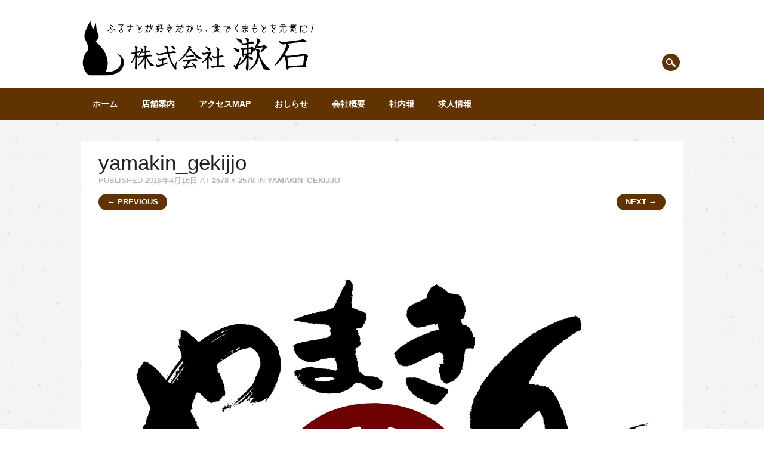

--- FILE ---
content_type: text/css
request_url: https://www.soseki1977.com/wp-content/themes/restaurateur/style.css?ver=6.9
body_size: 84401
content:
/*
Theme Name: Restaurateur
Theme URI: http://wpthemes.co.nz/restaurateur/
Author: WPThemes NZ
Author URI: http://wpthemes.co.nz/
Description: Restaurateur is a dedicated WordPress restaurant theme. The theme comes bundled with an optional plugin which you can activate for easy menu management. Menus are then displayed on one of two included menu templates which feature your dishes and pricing and have gorgeous transitions between menu categories. The theme also provides a static home page template with a big image slider and dedicated widget area, plus you get great deal of flexibility over colors. It's a flexible and responsive theme which will look great on any device.
Version: 2.0.9
License: GNU General Public License v2.0
License URI: http://www.gnu.org/licenses/gpl-2.0.html
Tags: custom-menu, sticky-post, microformats, rtl-language-support, translation-ready, full-width-template, post-formats

*/

/******************************************************************/
@import url(http://fonts.googleapis.com/css?family=Damion);
@import url(http://fonts.googleapis.com/css?family=Droid+Serif:400,700);
@import url(http://fonts.googleapis.com/css?family=Droid+Sans:400,700);
/******************************************************************
RESET STYLES
******************************************************************/
/* general reset */
html, body, div, span, object, embed, ruby, output, iframe, h1, h2, h3, h4, h5, h6, p, blockquote, pre,
abbr, address, cite, code, del, dfn, em, img, ins, kbd, q, samp,
small, strong, sub, sup, var, b, i, dl, dt, dd, ol, ul, li,
fieldset, form, label, legend, table, caption, tbody, tfoot, thead, tr, th, td,
article, aside, canvas, details, figcaption, figure,  footer, header, hgroup, 
menu, nav, section, summary, time, mark, audio, video { 
	margin: 0;
	padding: 0;
	border: 0;
	outline: 0;
	font-size: 100%;
	vertical-align: baseline;
	background: transparent;
}

html { 
	overflow-y: scroll;
	font-size: 16px;
}

/* html 5 reset */             
article, 
aside, 
details, 
figcaption, 
figure, 
footer, 
header, 
hgroup, 
menu, 
nav, 
section { 
	display: block; 
}

/* ul & li resets */
ol, ul { 
	list-style: none; 
}

/* blockquote reset */
blockquote, q { 
	quotes: none; 
}

blockquote:before, 
blockquote:after, 
q:before, 
q:after { 
	content: ''; 
	content: none; 
}

/* link style resets */
a { 
	margin: 0; 
	padding: 0; 
	font-size: 100%; 
	vertical-align: baseline; 
	background: transparent; 
}

a:hover,
a:active { 
	outline: none; 
}

/* table resets */
table { 
	border-collapse: collapse; 
	border-spacing: 0; 
}

td, 
td img { 
	vertical-align: top; 
} 

/* type & header styles */
body {
	font-size: 16px; /* for ie8 & below*/ 
	font-size: 1rem; 
	line-height: 24px; /* for ie8 & below*/ 
	line-height: 1.5rem; 
	font-family: メイリオ, Meiryo, Osaka, “ヒラギノ角ゴ Pro W3″, “Hiragino Kaku Gothic Pro”, “ＭＳ Ｐゴシック”, “MS PGothic”, sans-serif;
}

p { 
	hyphenate: auto;
	hyphenate-before: 2; 
	hyphenate-after: 3; 
	hyphenate-lines: 3; 
	orphans: 4; 
}

select, 
input, 
textarea, 
button { 
	font: 99% メイリオ, Meiryo, Osaka, “ヒラギノ角ゴ Pro W3″, “Hiragino Kaku Gothic Pro”, “ＭＳ Ｐゴシック”, “MS PGothic”, sans-serif;
	border-radius: 0;
}
	select {
		max-width: 100%;
	}
	
	input[type=search] {
	  -webkit-appearance: none;
	}

body, 
select, 
input, 
textarea {   
	color: #222;
}

small, 
.small { 
	font-size: 12px; /* for ie8 & below*/ 
	font-size: 0.75rem; 
	letter-spacing: 2px; /* for ie8 & below*/
	letter-spacing: .05rem; 
	font-style: italic;
	line-height: 26px; 
	line-height: 1.75rem;
}

strong, 
th, 
.strong { 
	font-weight: bold;
}

em, 
.em { 
	font-style: italic;
}

ins, 
.ins { 
	background-color: #ff9; 
	color: #000; 
	text-decoration: none; 
}

mark, 
.mark { 
	background-color: #ff9; 
	color: #000; 
	font-style: italic; 
	font-weight: bold; 
}

del, 
.del { 
	text-decoration: line-through; 
}

abbr[title], 
dfn[title] { 
	border-bottom: 1px dotted; 
	cursor:help; 
}

sub { 
	vertical-align: sub; 
	font-size: smaller; 
}

sup { 
	vertical-align: super; 
	font-size: smaller; 
}

/* code & pre box resets */
pre {  
	padding: 15px;  
	white-space: pre;  
	white-space: pre-wrap;  
	white-space: pre-line;  
	word-wrap: break-word; 
}

/* form & input resets */
pre, 
code, 
kbd, 
samp { 
	font-family: メイリオ, Meiryo, Osaka, “ヒラギノ角ゴ Pro W3″, “Hiragino Kaku Gothic Pro”, “ＭＳ Ｐゴシック”, “MS PGothic”, sans-serif;
	margin: 24px; /* for ie8 & below*/ 
	margin: 1.5rem; 
}

input, 
select { 
	vertical-align:middle; 
}

textarea { 
	overflow: auto; 
} 

.ie6 legend, 
.ie7 legend { 
	margin-left: -7px; 
} 

input[type="radio"] { 
	vertical-align: text-bottom; 
}

input[type="checkbox"] { 
	vertical-align: bottom; 
}

.ie7 input[type="checkbox"] { 
	vertical-align: baseline; 
}

.ie6 input { 
	vertical-align: text-bottom; 
}

label, 
input[type=button], 
input[type=submit], 
button { 
	cursor: pointer; 
}

button, 
input, 
select, 
textarea { 
	margin: 0; 
}

/* vaidation */
input:valid, 
textarea:valid {  }
input:invalid, 
textarea:invalid { 
	border-radius: 1px;  
	-moz-box-shadow: 0px 0px 5px red; 
	-webkit-box-shadow: 0px 0px 5px red;  
	box-shadow: 0px 0px 5px red; 
}

.no-boxshadow input:invalid, 
.no-boxshadow textarea:invalid { 
	background-color: #f0dddd; 
}

button { 
	width: auto; 
	overflow: visible; 
}

/* image resets */
.ie7 img, 
.irem7 img { 
	-ms-interpolation-mode: bicubic; 
}

/* hidden elrements */
.hidden { 
	display: none; 
	visibility: hidden; 
} 

.visuallyhidden { 
	position: absolute !important; 
	clip: rect(1px 1px 1px 1px);  
	clip: rect(1px, 1px, 1px, 1px); 
}

/* added from 320&Up Project */

input, 
textarea  { 
	-webkit-box-sizing : border-box; 
	-moz-box-sizing : border-box; 
	-o-box-sizing : border-box; 
	box-sizing : border-box; 
}

/* clearfixes */
.clearfix:after, 
.menu ul:after {
	content: ".";
	display: block;
	height: 0;
	clear: both;
	visibility: hidden;
}

.clearfix { 
	zoom: 1;
}

.clearfix:after { 
	clear: both; 
}

/******************************************************************
COMMON & REUSABLE STYLES
******************************************************************/

/* floats */
.left { 
	float: left; 
}

.right { 
	float: right; 
}

/* text alignment */
.text-left { 
	text-align: left; 
}

.text-center { 
	text-align: center; 
}

.text-right { 
	text-align: right; 
}

/* highlighting search term on search page */
mark, 
.search-term { 
	background: #EBE16F;
}

/* alerts & notices */
.help, 
.info, 
.error, 
.success { 
	margin: 10px; 
	padding: 10px; 
	border: 1px solid #cecece; 
}

.help { 
	border-color: #E0C618; 
	background: #EBE16F; 
}

.info { 
	border-color: #92cae4; 
	background: #d5edf8; 
}

.error { 
	border-color: #fbc2c4; 
	background: #fbe3e4; 
}

.success { 
	border-color: #c6d880; 
	background: #e6efc2; 
} 

/******************************************************************
GENERAL STYLES
******************************************************************/

body { 
	-webkit-text-size-adjust : 100%; /* font size on apple devices */
	-ms-text-size-adjust : 100%;  /* font size on windows devices */
}

/******************************************************************
H1, H2, H3, H4, H5 STYLES
******************************************************************/

h1 a, .h1 a, 
h2 a, .h2 a, 
h3 a, .h3 a, 
h4 a, .h4 a, 
h5 a, .h5 a { 
	text-decoration: none; 
}

h1, .h1 {
	font-size: 35px; /* for ie8 & below*/ 
	font-size: 2.2rem;
	line-height: 32px; /* for ie8 & below*/ 
	line-height: 2rem; 
}

h2, .h2 {
	font-size: 24px; /* for ie8 & below*/ 
	font-size: 1.5rem;
	line-height: 30px; /* for ie8 & below*/ 
	line-height: 1.75rem; 
}

h3, .h3 {
	font-size: 19px; /* for ie8 & below*/ 
	font-size: 1.2rem;
	line-height: 24px; /* for ie8 & below*/
	line-height: 1.5rem;
}

h4, .h4 {
	font-size: 16px; /* for ie8 & below*/ 
	font-size: 1.05rem;
	line-height: 18px; /* for ie8 & below*/
	line-height: 1.2rem;
}

h5, .h5 {
	font-size: 12px; /* for ie8 & below*/ 
	font-size: 0.846rem;
	line-height: 40px; /* for ie8 & below*/ 
	line-height: 2.09rem; 
	text-transform: uppercase; 
	letter-spacing: 2px; 
}

/******************************************************************
GENERAL LAYOUT STYLES
******************************************************************/

body {

}

#container { 
	-webkit-box-sizing : border-box; 
	-moz-box-sizing : border-box; 
	-o-box-sizing : border-box; 
	box-sizing : border-box;
}
	
	/* layout options ( all have margins right & left of 1%) */
	
	.col60 { 
		width: 6.333%; 
	} /* width 60px / grid_1 */
	
	.col140 { 
		width: 14.667%; 
	} /* width 140px / grid_2 */
	
	.col220 { 
		width: 23.0%; 
	} /* width 220px / grid_3 */
	
	.col300 { 
		width: 31.333%; 
	} /* width 300px / grid_4 */
	
	.col380 { 
		width: 39.667%; 
	} /* width 380px / grid_5 */
	
	.col480 { 
		width: 48.0%; 
	} /* width 480px / grid_6 */
	
	.col540 { 
		width: 56.333%; 
	} /* width 540px / grid_7 */
	
	.col620 { 
		width: 64.667%; 
	} /* width 620px / grid_8 */
	
	.col700 { 
		width: 73.0%; 
	} /* width 700px / grid_9 */
	
	.col780 { 
		width: 81.333%; 
	} /* width 780px / grid_10 */
	
	.col860 { 
		width: 89.667%; 
	} /* width 860px / grid_11 */
	
	.col940 { 
		width: 98.0%; 
	} /* width 940px / grid_12 */
	
	/* layout & column defaults */
	.col60, 
	.col140, 
	.col220, 
	.col300, 
	.col380, 
	.col480, 
	.col540, 
	.col620, 
	.col700, 
	.col780, 
	.col860, 
	.col940 { 
		display: inline; 
		float: left;
		margin-left: 1%; 
		margin-right: 1%; 
		position: relative;
	}
	
	/* default styles & fixes */
	#main { 
		margin-left: 0; 
	} /* fixes alignment (defaulted at col620) */
	
	#sidebar { 
		margin-right: 0; 
	} /* fixes alignment (defaulted at col300) */
	
/******************************************************************
LINK STYLES
******************************************************************/

a, a:visited { 
	color: #e68b2b;
	text-decoration: none; 
}

a:hover {
	text-decoration: underline; 
}

a:active {} /* on click */

a:link { 
	-webkit-tap-highlight-color : rgba(0,0,0,0); /* this highlights links on Iphones / iPads */
}

/******************************************************************
TEXT SELECTION STYLES
******************************************************************/

/* Safari, Chrome, iPhones, iPads */
::-webkit-selection { 
	background: #5e5d5c; 
	color: #fff; 
	text-shadow : none; 
}

/* Firefox */
::-moz-selection { 
	background: #5e5d5c; 
	color: #fff; 
	text-shadow : none; 
}

/* The Rest */
::selection { 
	background: #5e5d5c; 
	color: #fff; 
	text-shadow : none; 
}


/******************************************************************
WORDPRESS BODY CLASSES
want to style a page via body class? go ahead
******************************************************************/

body.rtl {}
body.home {} /* home page */
body.blog {} 
body.archive {} /* archive page */
body.date {} /* date archive page */
	body.date-paged-1 {} /* replace the number to the corresponding page number */
body.search {} /* search page */
	body.search-results {} /* search result page */
	body.search-no-results {} /* no results search page */
	body.search-paged-1 {} /* individual paged search (i.e. body.search-paged-3) */
body.error404 {} /* 404 page */
body.single {} /* single post page */
	body.postid-1 {} /* individual post page by id (i.e. body.postid-73) */
	body.single-paged-1 {} /* individual paged single (i.e. body.single-paged-3) */
body.attachment {} /* attatchment page */
	body.attachmentid-1 {} /* individual attatchment page (i.e. body.attachmentid-763) */
	body.attachment-mime-type {} /* style mime type pages */
body.author {} /* author page */
	body.author-nicename {} /* user nicename (i.e. body.author-samueladams) */
	body.author-paged-1 {} /* paged author archives (i.e. body.author-paged-4) for page 4 */
body.category {} /* category page */
	body.category-1 {} /* individual category page (i.e. body.category-6) */
	body.category-paged-1 {} /* replace the number to the corresponding page number */
body.tag {} /* tag page */
	body.tag-slug {} /* individual tag page (i.e. body.tag-news) */
	body.tag-paged-1 {} /* replace the number to the corresponding page number */
body.page-template {} /* custom page template page */
	body.page-template-page-php {} /* individual page template (i.e. body.page-template-contact-php */
	body.page-paged-1 {} /* replace the number to the corresponding page number */
	body.page-parent {}
	body.page-child {}
	body.parent-pageid-1 {} /* replace the number to the corresponding page number */
body.logged-in {} /* if user is logged in */
body.paged {} /* paged items like search results or archives */
	body.paged-1 {} /* individual paged (i.e. body.paged-3) */
	
/* new browser classes */
body.browser-lynx {} /* lynx browsers */
body.browser-gecko {} /* firefox browsers */
body.browser-opera {} /* opera browsers */
body.browser-ns4 {} /* ns4 browsers */
body.browser-safari {} /* safari browsers */
body.browser-chrome {} /* chrome browsers */
body.browser-ie {} /* ie browsers ( aka dinosaurs) */
body.browser-iphone {} /* iphones (expirimental, best to use Media Queries) */

/******************************************************************
SEARCH BOX
******************************************************************/

#search-box-wrap {
	background-color: #e68b2b;
	height: 50px;
	margin-left: -33px;
	margin-right: -33px;
	display: none;
	
}

#search-box {
	position: relative;
	width: 96%;
	margin: 0 auto;
	padding: 0 2%;
	max-width: 1062px;
	-webkit-box-sizing : border-box; 
	-moz-box-sizing : border-box; 
	-o-box-sizing : border-box; 
	box-sizing : border-box;
}

#search-box #searchform {
	float: right;
	margin-top: 10px;
}

#search-box #searchform label {
	display: none;
}

#s {
	height: 30px;
	font-size: 1.2em;
	background: url(library/images/icon-search.png) no-repeat 7px 7px #fff;
	padding: 5px 7px 5px 30px;
	border: 0;
	box-shadow: 3px 3px 10px #d0d0d0 inset;
	min-width: 400px;
	outline: none;
	margin-right: -4px;
}
	.post-content #s {
		min-width: 50%;
	}

#searchform input[type=submit] {
	height: 30px;
	background-color: #5e5d5c;
	font-family: メイリオ, Meiryo, Osaka, “ヒラギノ角ゴ Pro W3″, “Hiragino Kaku Gothic Pro”, “ＭＳ Ｐゴシック”, “MS PGothic”, sans-serif;
	font-weight: 700;
	font-size: 14px;
	text-transform: uppercase;
	color: #fff;
	border: 0;
	padding: 3px 10px;
}

#search-box #close-x {
	float: right;
	width: 23px;
	height: 23px;
	background-color: #5e5d5c;
	font-family: メイリオ, Meiryo, Osaka, “ヒラギノ角ゴ Pro W3″, “Hiragino Kaku Gothic Pro”, “ＭＳ Ｐゴシック”, “MS PGothic”, sans-serif;
	font-weight: 700;
	font-size: 14px;
	text-transform: uppercase;
	color: #fff;
	text-align: center;
	line-height: 21px;
	margin-top: 15px;
	margin-right: 0;
	margin-left: 20px;
	cursor: pointer;
}

/******************************************************************
SOCIAL MEDIA BUTTONS STYLES
******************************************************************/

#social-media {
	display: inline-block;
	width: 39%;
	text-align: right;
	vertical-align: bottom;
	padding-bottom: 20px;
}
	#social-media a,
	#search-icon {
		background-color: #e68b2b;
		width: 30px;
		height: 29px;
		display: inline-block;
		border-radius: 50%;
		margin-left: 5px;
		margin-bottom: 8px;
		text-indent: 9999px;
		outline: none;
		background-repeat: no-repeat;
		background-position: center center;
		vertical-align: top;
		overflow: hidden;
	}
	
		
	
	#social-media a.social-fb {
		background-image: url(library/images/icon-fb.png);
	}
	
	#social-media a.social-tw {
		background-image: url(library/images/icon-tw.png);
	}
	
	#social-media a.social-gp {
		background-image: url(library/images/icon-gp.png);
	}
	
	#social-media a.social-pi {
		background-image: url(library/images/icon-pi.png);
	}
	
	#social-media a.social-li {
		background-image: url(library/images/icon-li.png);
	}
	
	#social-media a.social-yt {
		background-image: url(library/images/icon-yt.png);
	}
	
	#social-media a.social-tu {
		background-image: url(library/images/icon-tu.png);
	}
	
	#social-media a.social-in {
		background-image: url(library/images/icon-in.png);
	}
	
	#social-media a.social-fl {
		background-image: url(library/images/icon-fl.png);
	}
	
	#social-media a.social-vi {
		background-image: url(library/images/icon-vi.png);
	}
	
	#social-media a.social-ye {
		background-image: url(library/images/icon-ye.png);
	}
	
	#social-media a.social-ot {
		background-image: url(library/images/icon-ot.png);
	}
	
	#social-media a.social-rs {
		background-image: url(library/images/icon-rss.png);
	}
	
	
	
	#social-media a.social-four {
		background-image: url(library/images/icon-four.png);
	}
	#social-media a.social-trip {
		background-image: url(library/images/icon-trip.png);
	}
	
	
	
	#social-media a.social-em {
		background-image: url(library/images/icon-email.png);
	}
	
	#search-icon {
		background-image: url(library/images/icon-search-w.png);
		cursor: pointer;
	}

/******************************************************************
HEADLINES & TITLES
******************************************************************/

h1, .h1,
h2, .h2,
h3, .h3,
h4, .h4, 
h5, .h5 {
	font-family: メイリオ, Meiryo, Osaka, “ヒラギノ角ゴ Pro W3″, “Hiragino Kaku Gothic Pro”, “ＭＳ Ｐゴシック”, “MS PGothic”, sans-serif;
	font-weight: 400;
}

h3, .h3,
h4, .h4, 
h5, .h5 {
	font-weight: 700;
}

h1 a, .h1 a, h2 a, .h2 a, h3 a, .h3 a, h4 a, .h4 a, h5 a, .h5 a {}

/******************************************************************
HEADER SYTLES
******************************************************************/

header[role=banner] {
	background-color: #fff;
	position: relative;
}
	header[role=banner] div {
		-webkit-box-sizing : border-box; 
		-moz-box-sizing : border-box; 
		-o-box-sizing : border-box; 
		box-sizing : border-box;
	}
	
	#inner-header {
		width: 96%;
		margin: 0 auto;
		padding: 0 2%;
		max-width: 1062px;
	}
	
	#site-logo img {
		max-width: 100%;
	}

	#site-heading { 
		padding-top: 30px; 
		margin-bottom: 10px;
		width: 60%;
		display: inline-block;
		vertical-align: bottom;
	}
	
	#site-title {
		margin-bottom: 24px; /* for ie8 & below */
		margin-bottom: 1.5rem;
		font-family: メイリオ, Meiryo, Osaka, “ヒラギノ角ゴ Pro W3″, “Hiragino Kaku Gothic Pro”, “ＭＳ Ｐゴシック”, “MS PGothic”, sans-serif;
		font-size: 60px;
		font-weight: 400;
	}
	
	#site-title a { 
		color: #5e5d5c; 
		text-decoration: none;
	}
	
	#site-description {
		font-size: 14px; /* for ie8 & below */
		font-size: 0.9rem;
		margin-right: 300px;
		color: gold;
	}

.entry-header { 
	margin-bottom: 25px;
}

.entry-title {
	font-size: 30px; /* for ie8 & below */ 
	font-size: 1.85rem;
	font-family: メイリオ, Meiryo, Osaka, “ヒラギノ角ゴ Pro W3″, “Hiragino Kaku Gothic Pro”, “ＭＳ Ｐゴシック”, “MS PGothic”, sans-serif;
	font-weight: 400;
	line-height: 32px; /* for ie8 & below */
	line-height: 2rem;
}
	.entry-title a {
		color: #5e5d5c !important;
	}
		.entry-title a:hover {}
	body.page .entry-title, 
	body.single .entry-title, 
	.not-found .entry-title {
		font-size: 35px; /* for ie8 & below */ 
		font-size: 2.2rem;
	}
	
.page-header { 
	margin-bottom: 30px; 
}

/******************************************************************
NAVIGATION STYLES
(Main Navigation)
******************************************************************/
div.menu {
	width: 96%;
	margin: 0 auto;
	padding: 0 2%;
	max-width: 1062px;
}
	div.menu ul { }
		div.menu ul li { 
			list-style-type: none; 
			float: left; 
		}
			div.menu ul li a { 
				display: block; 
				text-decoration: none; 
			}
				div.menu ul li:last-child a {}
				div.menu ul li a:hover {}
		div.menu ul li.current-menu-item a, 
		div.menu ul li.current_page_item a {}
		div.menu ul li ul.sub-menu, 
		div.menu ul li ul.children { 
			position: absolute; 
			z-index: 9999; 
			width: 200px; 
			word-wrap: break-word;
			display: none;
		}
			div.menu ul li ul li a {}
				div.menu ul li ul li a:hover {}
			div.menu ul li ul li:last-child a {}
			div.menu ul li:hover > ul { 
				display: inline;
			}
				div.menu ul li ul li ul.sub-menu, 
				div.menu ul li ul li ul.children { 
					right: -200px; 
					position: absolute;  
					top: auto; 
					margin-top: -30px; 
					display: none;
				}
					div.menu ul li ul li:hover > ul.sub-menu, 
					div.menu ul li ul li:hover > ul.children { 
						display: inline;
					}
					
		.widget_nav_menu ul li { 
			float:none 
		}

		.widget_nav_menu ul li ul.sub-menu, 
		.widget_nav_menu ul li ul.children,
		.widget_pages ul li ul.sub-menu, 
		.widget_pages ul li ul.children { 
			position: relative;
			left: auto;
			z-index: 9999; 
			width: auto;
			word-wrap: break-word;
			margin-left: 16px; /* for ie8 & below */
			margin-left: 1rem;
			margin-top: 8px; /* for ie8 & below */
			margin-top: 0.5rem;
		}
			.widget_nav_menu ul li ul.sub-menu a, 
			.widget_nav_menu ul li ul.children a {}
			
			.widget_nav_menu ul li ul li ul.sub-menu, 
			.widget_nav_menu ul li ul li ul.children { 
				left: auto; 
				position: relative;
				margin-left: 16px; /* for ie8 & below */ 
				margin-left:1rem;
				margin-top: 8px; /* for ie8 & below */
				margin-top: 0.5rem;
				top: auto; 
				word-wrap: break-word; 
			}

nav[role=navigation] {
	background-color: #5e5d5c;
}
	nav[role=navigation] div.menu { 
		
	}
	
	nav[role=navigation] ul.menu { 

	}
		nav[role=navigation] .menu ul li {}
			nav[role=navigation] .menu ul li a, 
			nav[role=navigation] .menu #menu-icon { 
				padding: 15px 20px;
				color: #fff !important;
				font-family: "Droid Sans", Arial, Helvetica, sans-serif;
				font-weight: 700;
				font-size: 14px; /* for ie8 & below */
				font-size: 0.9rem;
				text-transform: uppercase;
			}
			
			nav[role=navigation] .menu #menu-icon {
				cursor: pointer;
				display: none;
			}
			
				nav[role=navigation] .menu > ul li a:hover {
					background-image: url(library/images/trans2.png);
				}
				
				nav[role=navigation] .menu > ul > li:first-child a {
					
				}
				
		nav[role=navigation] .menu ul li.current-menu-item a, 
		.nav ul li.current_page_item a, 
		nav[role=navigation] .menu ul li.current_page_item a {
			
		}
		
			nav[role=navigation] .menu ul.sub-menu li.current-menu-item a, 
			.nav ul.sub-menu li.current_page_item a, 
			nav[role=navigation] .menu ul.sub-menu li.current_page_item a,
			nav[role=navigation] .menu ul  li.current-page-parent ul.sub-menu li a,
			nav[role=navigation] .menu ul  li.current-menu-item ul.sub-menu li a,
			nav[role=navigation] .menu ul  li.current_page_parent ul.children li a,
			nav[role=navigation] .menu ul  li.current_page_item ul.children li a,  
			.nav ul li.current_page_item ul.sub-menu li a, 
			nav[role=navigation] .menu ul li.current_page_item ul.sub-menu li a {
				background: none;
			}
				
				nav[role=navigation] .menu ul.sub-menu li.current-menu-item a:hover, 
				.nav ul.sub-menu li.current_page_item a:hover, 
				nav[role=navigation] .menu ul.sub-menu li.current_page_item a:hover,
				nav[role=navigation] .menu ul li.current-page-parent ul.sub-menu li a:hover,
				nav[role=navigation] .menu ul li.current-menu-item ul.sub-menu li a:hover,
				nav[role=navigation] .menu ul li.current_page_parent ul.children li a:hover,
				nav[role=navigation] .menu ul li.current_page_item ul.children li a:hover,  
				.nav ul li.current_page_item ul.sub-menu li a:hover, 
				nav[role=navigation] .menu ul li.current_page_item ul.sub-menu li a:hover {
					background: #f5f5f5;
				}
		
		
		nav[role=navigation] .menu ul li ul.sub-menu, 
		nav[role=navigation] .menu ul li ul.children {
			background: #fafafa;
			box-shadow: 1px 1px 3px #aaa;
		}
		
		nav[role=navigation] .menu ul li ul.sub-menu li, 
		nav[role=navigation] .menu ul li ul.children li {
			border-bottom: 1px solid #f0f0f0;
			width: 200px;
		}
		
		nav[role=navigation] .menu ul li ul.sub-menu li a, 
		nav[role=navigation] .menu ul li ul.children li a {
			font-size: 12px; /* for ie8 & below */
			font-size: 0.75rem;
			font-weight: 400;
			padding: 10px 20px;
		}
		
		nav[role=navigation] .menu ul li ul.sub-menu li:first-child, 
		nav[role=navigation] .menu ul li ul.children li:first-child {
			
		}
		
		nav[role=navigation] .menu ul li ul.sub-menu li:first-child a, 
		nav[role=navigation] .menu ul li ul.children li:first-child a {
			
		}
			nav[role=navigation] .menu ul li ul li a { 
				color: #555 !important; 
				text-shadow: 0px 0px; 
			}
				nav[role=navigation] .menu ul li ul li a:hover { 
					background: #f5f5f5; 
					color: #555 !important; 
				}
			nav[role=navigation] .menu ul li ul li:last-child a {}
			nav[role=navigation] .menu ul li:hover ul {}
				nav[role=navigation] .menu ul li ul li ul.sub-menu, 
				nav[role=navigation] .menu ul li ul li ul.children {
					margin-top: -44px;
				}
					nav[role=navigation] .menu ul li ul li:hover ul.sub-menu,
					nav[role=navigation] .menu ul li ul li:hover ul.children {
						
					}
					


/******************************************************************
POSTS & CONTENT STYLES
******************************************************************/

#content {
	width: 96%;
	margin: 0 auto;
	padding: 0 2%;
	max-width: 1062px;
	padding-bottom: 1px;
	-webkit-box-sizing : border-box; 
	-moz-box-sizing : border-box; 
	-o-box-sizing : border-box; 
	box-sizing : border-box;
}
	#content div {
		-webkit-box-sizing : border-box; 
		-moz-box-sizing : border-box; 
		-o-box-sizing : border-box; 
		box-sizing : border-box;
	}

	#main {
		padding-top: 35px; /* for ie8 & below */ 
		padding-top: 2.2rem;

	}
		#main #searchform {
			margin-bottom: 24px; /* for ie8 & below */
			margin-bottom: 1.5rem;
		}
	
	body.page-template-full-width-php #main,
	body.page-template-full-width-page-php #main {}
	body.attachment #main {}
	
		article[id*=post-] {
			background-color: #fff;
			padding: 20px 30px; /* for ie8 & below */
			padding: 1.25rem 30px; 
			word-wrap: break-word;
			margin-bottom: 35px; /* for ie8 & below */
			margin-bottom: 2.2rem;
			border-top: 1px solid #e68b2b;
		}
		
		/* archive title */
		.archive_title { 
			padding: 0 20px;
			margin: 18px 0 12px; /* for ie8 & below */
			margin: 1.1rem 0 0.75rem; 
		}
		
		article[id=post-not-found] h1 {}
	
		/* want to style individual post classes? Booya! */
		.post-id {} /* post by id (i.e. post-3) */
		.post {} /* general post style */
		.page {} /* general article on a page style */
		.attachment {} /* general style on an attatchment */
		.sticky {} /* sticky post style */
		.hentry {} /* hentry class */
		.category-slug {} /* style by category (i.e. category-videos) */
		.tag-slug {} /* style by tag (i.e. tag-news) */
	
		/* post meta */
		.entry-meta, 
		.category-archive-meta { 
			font-family: "Droid Sans", Arial, Helvetica, sans-serif;
			font-size: 13px; /* for ie8 & below */
			font-size: .8rem;
			font-weight: 400;
			line-height: 26px; /* for ie8 & below */
			line-height: 1.75rem;
			margin: 0 0 8px 0; /* for ie8 & below */ 
			margin: 0 0 0.5rem 0;
			text-transform: uppercase;
			color: #b1b1b1 !important;
		}
			.category-archive-meta {
				line-height: 16px; /* for ie8 & below */
				line-height: 1rem; 
				color: #5e5d5c !important;
				padding-top: 10px;
			}
			
			.entry-meta a {
				font-weight: 700;
				color: #b1b1b1 !important;
			}
			
			.meta-by,
			.meta-on,
			.meta-com,
			.meta-cat,
			.meta-tag,
			.meta-eat {
				display: inline-block;
				width: 22px;
				height: 20px;
				text-indent: -9999px;
				vertical-align: middle;
				outline: none;
				background-position: left top;
				background-repeat: no-repeat;
				margin-right: 2px;
			}
			
				.meta-by {
					background-image: url(library/images/meta-author.png);
					margin-left: 15px;
					background-position: center top;
				}
				
				.meta-on {
					background-image: url(library/images/meta-date.png);
					
				}
				
				.meta-com {
					background-image: url(library/images/meta-comment.png);
				}
				
				.meta-cat {
					background-image: url(library/images/meta-cat.png);
					width: 24px;
				}
				
				.meta-tag {
					background-image: url(library/images/meta-tag.png);
					background-position: center top;
				}
				
				.meta-eat {
					float: left;
					background-image: url(library/images/meta-eat.png);
					background-position: left 5px;
					width: 45px;
					height: 22px;
					text-indent: 28px;
					vertical-align: middle;
					margin-left: 5px;
				}
				
				.comment-top {
					float: right;
				}
		
		.entry-summary {
			font-size: 14px; /* for ie8 & below */ 
			font-size: 0.9rem 
		}
		
			.meta time {}
			
		/* post content */
		.post-content { 
			word-wrap: break-word;
			margin-bottom: 26px; /* for ie8 & below */ 
			margin-bottom: 1.75rem;
			overflow: hidden;
		}

			.commentlist li.comment article[id*=comment-] p,
			.post-content p,
			.intro-content p {
				margin: 0 0 24px 0; /* for ie8 & below */ 
				margin: 0 0 1.5rem 0; 
				padding-bottom: 1px;
			}
			
			.commentlist li.comment article[id*=comment-] p:last-child,
			.post-content p:last-child { 
				margin-bottom: 0;
				
			}
			
			.post-content h1, .commentlist li.comment article[id*=comment-] h1,
			.post-content h2, .commentlist li.comment article[id*=comment-] h2,
			.post-content h3, .commentlist li.comment article[id*=comment-] h3,
			.post-content h4, .commentlist li.comment article[id*=comment-] h4,
			.post-content h5, .commentlist li.comment article[id*=comment-] h5,
			.post-content h6, .commentlist li.comment article[id*=comment-] h6,
			.post-content address, .commentlist li.comment article[id*=comment-] address {
				margin: 0 0 24px 0; /* for ie8 & below */
				margin: 0 0 1.5rem 0;
			}
			
			.commentlist li.comment article[id*=comment-] ul, .post-content ul, 
			.commentlist li.comment article[id*=comment-] ol, .post-content ol, 
			.commentlist li.comment article[id*=comment-] table, .post-content table, 
			.commentlist li.comment article[id*=comment-] dl, .post-content dl {
				margin: 24px 0; /* for ie8 & below */
				margin: 1.5rem 0; 
			}
			
			.commentlist li.comment article[id*=comment-] table,
			.post-content table { 
				width: 100%; 
			}
			
				.commentlist li.comment article[id*=comment-] table th,
				.post-content table th { 
					border-bottom: 2px solid #848484; 
					text-align: left; 
				}
				
				.commentlist li.comment article[id*=comment-] table td,
				.post-content table td { 
					border-bottom: 1px solid #d0d0d0; 
					padding: 5px; 
				}
			
			.commentlist li.comment article[id*=comment-] ul, .post-content ul, 
			.commentlist li.comment article[id*=comment-] ol, .post-content ol { 
				list-style-position: outside; 
				line-height: 1.5;
				margin-left: 35px; /* for ie8 & below */ 
				margin-left: 2.2rem;
				margin-right: 35px; /* for ie8 & below */ 
				margin-right: 2.2rem; 
			}
			
			.commentlist li.comment article[id*=comment-] li, 
			.post-content li {
				margin-bottom: 12px; /* for ie8 & below */ 
				margin-bottom: 0.75rem; 
			}
			
			
			.post-content ol {
				list-style: none; /* Remove default numbering */
				*list-style: decimal; /* Keep using default numbering for IE6/7 */
				counter-reset: my-counter;
			}
				.commentlist li.comment article[id*=comment-] ol {
					list-style: decimal;
				}
				
				.post-content ol li {
					list-style-type: none;
					position: relative;
					padding-left: 16px;
				}
				
				.post-content ol li:before {
					content: counter(my-counter) ")";
					counter-increment: my-counter;
					position: absolute;
					left: 0;
					top: 2px;
					color: #a0a0a0;
					font-family: Arial, Helvetica, sans-serif;
					font-weight: bold;
					font-size: 12px;
					text-align: center;
				}

			
			.post-content ul li {
				list-style: none;
				position: relative;
				padding-left: 12px;
			}
				.commentlist li.comment article[id*=comment-] ul li {
					list-style: disc;
				}
				
				.post-content ul li:before {
					content: "\2022";
					position: absolute;
					left: 0;
					top: 0;
					color: #a0a0a0;
					font-family: Arial, Helvetica, sans-serif;
					font-weight: 700;
					font-size: 16px;
				}
			
			.post-content form ul li,
			.post-content form ol li {
				padding-left: 0;
			}
				
			.post-content form ul li:before,
			.post-content form ol li:before {
				display: none;
			}
			
			.commentlist li.comment article[id*=comment-] blockquote, 
			.post-content blockquote { 
				font-style: italic; 
				line-height: 26px; /* for ie8 & below */
				line-height: 1.6rem; 
				margin: 24px 35px 24px 56px; /* for ie8 & below */
				margin: 1.5rem 2.2rem 1.5rem 3.5rem; 
			}
			
			.commentlist li.comment article[id*=comment-] blockquote:before, 
			.post-content blockquote:before { 
				font-family: Georgia, serif;
				font-weight: 700;
				content: "“";
				font-size: 80px; /* for ie8 & below*/ 
				font-size: 5rem;
				text-indent: -60px; /* for ie8 & below*/
				text-indent: -3.5rem;
				margin-top: 12px; /* for ie8 & below*/ 
				margin-top: 0.8rem; 
				float: left; 
				opacity: .2; 
			}

			
			.commentlist li.comment article[id*=comment-] dl, 
			.post-content dl {
				margin: 26px 0 26px; /* for ie8 & below*/ 
				margin: 1.75rem 0 1.75rem; 
			}
			
			.commentlist li.comment article[id*=comment-] dt, 
			.post-content dt { 
				font-style: italic;
				margin-top: 19px; /* for ie8 & below*/
				margin-top: 1.25rem;
				font-size: 17px; /* for ie8 & below*/ 
				font-size: 1.13rem; 
				font-weight: 700; 
				border-bottom: 1px solid #999; 
			}
			
			.commentlist li.comment article[id*=comment-] dd, 
			.post-content dd { 
				font-style: italic;
				font-size: 13px; /* for ie8 & below*/ 
				font-size: .85rem;
				margin-top: 16px; /* for ie8 & below*/ 
				margin-top: 1rem;
				line-height: 26px; /* for ie8 & below*/ 
				line-height: 1.6rem; 
			}
			
			.commentlist li.comment article[id*=comment-] video, .post-content video,
			.commentlist li.comment article[id*=comment-] object, .post-content object,
			.commentlist li.comment article[id*=comment-] embed, .post-content embed,
			.commentlist li.comment article[id*=comment-] iframe, .post-content iframe { 
				display: block;
				margin: 24px 0; /* for ie8 & below*/ 
				margin: 1.5rem 0; 
				max-width: 100%;
				min-width: 100%;
				height: auto;
				min-height: 340px;
			}
				.full-width-content .commentlist li.comment article[id*=comment-] video, .full-width-content .post-content video,
				.full-width-content .commentlist li.comment article[id*=comment-] object, .full-width-content .post-content object,
				.full-width-content .commentlist li.comment article[id*=comment-] embed, .full-width-content .post-content embed,
				.full-width-content .commentlist li.comment article[id*=comment-] iframe, .full-width-content .post-content iframe { 
					min-height: 520px;
				}
			
		
			.commentlist li.comment article[id*=comment-] pre,
			.post-content pre { 
				overflow: auto;
				background: #f5f5f5;
				border: 1px solid #f0f0f0;
				border-left: 3px solid #e0e0e0;
				padding-left: 25px;
			}
			
			.commentlist li.comment article[id*=comment-] img, 
			.post-content img {
				margin: 0 0 24px 0; /* for ie8 & below*/
				margin: 0 0 1.5rem 0; 
				max-width: 100%; 
				height: auto; 
			}

			
		article[id*=post-] footer.entry-meta {
			clear: both; 
			margin: 24px -30px 0 -30px;
			padding: 18px 30px 0 30px;
			border-top: 1px solid #ebebeb;
		}
		
		article[id*=post-] footer a {}
		
		.post-content a.more-link {
			background-color: #e68b2b;
			color: #fff !important;
			border-radius: 15px;
			display: inline-block;
			padding: 2px 15px;
			font-family: メイリオ, Meiryo, Osaka, “ヒラギノ角ゴ Pro W3″, “Hiragino Kaku Gothic Pro”, “ＭＳ Ｐゴシック”, “MS PGothic”, sans-serif;
			font-size: 13px; /* for ie8 & below */
			font-size: 0.8rem;
			font-weight: 700;
			text-transform: uppercase;
			text-decoration: none;
			margin-top: 20px;
			float: right;
			clear: both;
		}
		
		.edit-link { 

		}
		
/******************************************************************
GALLERY STYLES
******************************************************************/
.gallery { 
	margin: 0 auto 18px; 
}
.gallery .gallery-item {
	float: left;
	margin-top: 0;
	text-align: center;
	
}

.gallery-columns-3 .gallery-item {
	width: 33%;
}

.gallery-columns-2 .gallery-item { 
	width: 50%; 
}
.gallery-columns-4 .gallery-item { 
	width: 23%; 
	margin-right: 2%;
	margin-bottom: 0;
}
	.gallery .gallery-item a {
		padding: 0;
		display: block;
		box-sizing: border-box;
		-moz-box-sizing: border-box;
		-webkit-box-sizing: border-box;
	}

.gallery img {
	box-shadow: 0px 0px 4px #c8c8c8;
	border: 1px solid white;
	padding: 8px;
	background: #f2f2f2;
}

.gallery img:hover {
	background: white;
}
.gallery-columns-2 .attachment-medium {
	max-width: 92%;
	height: auto;
}
.gallery-columns-4 .attachment-thumbnail {
	max-width: 84%;
	height: auto;
}
.gallery .gallery-caption {
	color: #888;
	font-size: 12px; /* for ie8 & below*/
	font-size: 0.7rem;
	line-height: 17px; /* for ie8 & below*/
	line-height: 1.1rem;
	margin: -15px 0 12px;
}
.gallery dl, 
.gallery dt,
.gallery-icon { 
	margin: 0; 
	border-bottom: 0; 
	padding: 0;
}
/* Pick the second line break if two
line breaks are adjacent */
.gallery br+br { 
	display: none; 
}

.size-full {}
.size-large {}
.size-medium {}
.size-thumbnail {}

/******************************************************************
POST FORMAT STYLES
******************************************************************/
/* Aside Posts */
.format-aside .entry-header {
	display: none;
}
.single .format-aside .entry-header {
	display: block;
}
.format-aside .entry-content,
.format-aside .entry-summary {
	padding-top: 0;
	font-style: italic;
	line-height: 26px; /* for ie8 & below*/ 
	line-height: 1.6rem;
	margin: 24px 35px 40px 0; /* for ie8 & below*/
	margin: 1.5rem 2.2rem 2.5rem 0;
	padding-left: 35px; /* for ie8 & below*/
	padding-left: 2.2rem;
	padding-top: 0;
	border-left: 3px solid #f3f3f3;
}
.single .format-aside .entry-content,
.single .format-aside .entry-summary {
	padding-top: 0;
}


/* Image Posts */

.single .format-image .entry-header {
	display: block;
}
.format-image .entry-content,
.format-image .entry-summary {
	padding-top: 16px; /* for ie8 & below*/
	padding-top: 1rem;
}
.single .format-image .entry-content,
.single .format-image .entry-summary {
	padding-top: 0;
}
	
/******************************************************************
PAGE NAVI STYLES
(Special Feature)
******************************************************************/
.pagination {
	font-family: メイリオ, Meiryo, Osaka, “ヒラギノ角ゴ Pro W3″, “Hiragino Kaku Gothic Pro”, “ＭＳ Ｐゴシック”, “MS PGothic”, sans-serif;
	font-weight: 700;
	font-size: 12px;
	text-transform: uppercase;
	clear: both;
	padding: 20px 0 30px 0;
	position: relative;
	font-size: 11px;
	line-height: 13px;
	margin: auto;
	text-align: center;
}
	 
.pagination span.current, .pagination a {
	display: inline-block;
	margin: 0 0 0 6px;
	padding: 6px 9px 5px 9px;
	text-decoration: none;
	width: auto;
	color: #fff !important;
	background-color: #5e5d5c;
	border-radius: 50%;
}
	.pagination a:visited {
		color: #fff !important;
	}
	 
.pagination a:hover,
.pagination span.current {
	background-color: #e68b2b;
}

/* fallback previous & next links */
.wp-prev-next {}
	.wp-prev-next ul {}
		.wp-prev-next .prev-link {}
		.wp-prev-next .next-link {}
			
/******************************************************************
PAGE LINK STYLES
******************************************************************/

.page-link {
	clear: both;
	display: block;
	margin: 0 0 26px; /* for ie8 & below*/
	margin: 0 0 1.625rem;
}
.page-link a,
.page-link a:visited {
	background-color: #f2f2f2;
	color: #373737;
	margin: 0;
	padding: 2px 5px;
	text-decoration: none;
}
.page-link a:hover {
	background-color: #c9c9c9;
	color: #fff;
	font-weight: bold;
}
.page-link span {
	margin-right: 6px;
}

.wp-prev-next .prev-link, 
.nav-previous, 
.previous-image { 
	float: left; 
}

.wp-prev-next .next-link, 
.nav-next, 
.next-image { 
	float: right; 
}
		
#image-navigation, 
#comment-nav-below, 
#comment-nav-above, 
#nav-above, 
#nav-below { 
	display: block; 
	overflow: hidden; 
	margin: 0 0 30px 0; 
}
	#image-navigation {
		margin: 0  0 30px 0;
	}
	
	#comment-nav-below {
		margin: 30px 0 0 0;
	}

#comment-nav-above a, 
#comment-nav-below a, 
#nav-above a, 
#nav-below a, 
#image-navigation a {
	background-color: #e68b2b;
	color: #fff !important;
	border-radius: 15px;
	display: inline-block;
	padding: 2px 15px;
	font-family: メイリオ, Meiryo, Osaka, “ヒラギノ角ゴ Pro W3″, “Hiragino Kaku Gothic Pro”, “ＭＳ Ｐゴシック”, “MS PGothic”, sans-serif;
	font-size: 13px; /* for ie8 & below*/
	font-size: 0.8rem;
	font-weight: 700;
	text-transform: uppercase;
	text-decoration: none;
}

	#comment-nav-above a:hover, 
	#comment-nav-below a:hover, 
	#nav-above a:hover, 
	#nav-below a:hover, 
	#image-navigation a:hover {}
	
/******************************************************************
SIDEBARS & ASIDES
******************************************************************/
#sidebar-home-wrap {
	background-color: #fff;
	padding: 30px 0 10px 0;
	-webkit-box-sizing : border-box; 
	-moz-box-sizing : border-box; 
	-o-box-sizing : border-box; 
	box-sizing : border-box;
}
	#sidebar-home-wrap div {
		-webkit-box-sizing : border-box; 
		-moz-box-sizing : border-box; 
		-o-box-sizing : border-box; 
		box-sizing : border-box;
	}

#sidebar-home {
	width: 96%;
	margin: 0 auto;
	padding: 0 2%;
	max-width: 1062px;
}

#sidefix {
	margin-left: -1.5%;
	margin-right: -1.5%;
}

#sidebar {
	float: right;
	margin-top: 35px; /* for ie8 & below */ 
	margin-top: 2.2rem;
}
	.widget {
		margin: 0 0 30px 10px;
		padding: 0 5px 24px 5px; /* for ie8 & below */
		padding: 0 5px 1.5rem 5px;
		border-bottom: 1px solid #e3e3e3;
		word-wrap: break-word;
	}
		#sidebar-home .widget {
			display: inline-block;
			width: 24.67%;
			-moz-box-sizing: border-box;
			-webkit-box-sizing: border-box;
			-o-box-sizing: border-box;
			box-sizing: border-box;
			vertical-align: top;
			margin: 0;
			padding: 0 1.75% 24px 1.75%; /* for ie8 & below */
			padding: 0 1.75% 1.5rem 1.75%;
			border: 0;
		}
		
		#sidebar .widget a {}
		
		#sidebar .widget a:hover {}
		
		#sidebar .widget li,
		#sidebar-home .widget li,
		.widget_nav_menu li,
		#meta.widget aside a {
			padding-left: 5px;
			line-height: 24px; /* for ie8 & below */
			line-height: 1.5rem;
			margin-bottom: 12px; /* for ie8 & below */
			margin-bottom: 0.75rem;
		}
		
			#sidebar .widget ul.sub-menu li:last-child,
			#sidebar .widget ul.children li:last-child {
				
			}
		
		#sidebar .widget li a,
		#sidebar-home .widget li a {
			color: #5e5d5c !important;
		}
		
		#sidebar .widget-title,
		#sidebar-home .widget-title {
			font-family: メイリオ, Meiryo, Osaka, “ヒラギノ角ゴ Pro W3″, “Hiragino Kaku Gothic Pro”, “ＭＳ Ｐゴシック”, “MS PGothic”, sans-serif;
			font-size: 20px; /* for ie8 & below */
			font-size: 1.25rem;
			font-weight: 700;
			margin-bottom: 16px; /* for ie8 & below */
			margin-bottom: 1rem;
			text-transform: uppercase;
			color: #e68b2b;
		}
		
			.post-content .widget-title {}

/* links widget */
.widget_links {}
.widget_links ul {}
.widget_links ul li {}
.widget_links ul li a {}

/* meta widget */
.widget_meta {}
.widget_meta ul {}
.widget_meta ul li {}
.widget_meta ul li a {}

/* pages widget */
.widget_pages {}
.widget_pages ul {}
.widget_pages ul li {}
.widget_pages ul li a {}

/* recent-posts widget */
.widget_recent_entries {}
.widget_recent_entries ul {}
.widget_recent_entries ul li {}
.widget_recent_entries ul li a {}

/* archives widget */
.widget_archive {}
.widget_archive ul {}
.widget_archive ul li {} 
.widget_archive ul li a {}
.widget_archive select {}
.widget_archive option {}

/* tag-cloud widget */
.widget_links {}
.widget_links li:after {}
.widget_links li:before {}
.widget_tag_cloud {}
.widget_tag_cloud a { padding: 3px; }
.widget_tag_cloud a:after { content: ","; }
.widget_tag_cloud a:before {}
.tagcloud {}

/* calendar widget */
.widget_calendar {}
#wp-calendar {
	text-align: center;
	width: 95%;
	margin: auto;
}
#calendar_wrap { padding: 15px 0; }
#calendar_wrap th {}
#calendar_wrap td {}
#wp-calendar tr td {}
#wp-calendar caption { 
	font-size: 18px; 
	font-weight: bold; 
	margin-bottom: 12px; 
	text-transform: uppercase;
}

#wp-calendar a {}
#wp-calendar #today {}
#wp-calendar #prev {}
#wp-calendar #next {}
#wp-calendar #next a {}
#wp-calendar #prev a {}

/* category widget */
.widget_categories {}
.widget_categories ul {}
.widget_categories ul li {} 
.widget_categories ul ul.children {}
.widget_categories a {}
.widget_categories select{}
.widget_categories select#cat {}
.widget_categories select.postform {}
.widget_categories option {}
.widget_categories .level-0 {}
.widget_categories .level-1 {}
.widget_categories .level-2 {}
.widget_categories .level-3 {}

/* recent-comments widget */
.recentcomments {}
#recentcomments {}
#recentcomments li {}
#recentcomments li a {}
.widget_recent_comments {}

/* search widget */
#searchform {}
.widget_search {}
.widget_search #s { 
	width: 60%; 
}
.screen-reader-text {}

/* text widget */
.textwidget {}
.widget_text {}
.textwidget p {}
			
/******************************************************************
COMMENT STYLES
******************************************************************/
#comments {
	color: #5e5d5c;
}
#comments-title {
	font-family: メイリオ, Meiryo, Osaka, “ヒラギノ角ゴ Pro W3″, “Hiragino Kaku Gothic Pro”, “ＭＳ Ｐゴシック”, “MS PGothic”, sans-serif;
	font-size: 21px; /* for ie8 & below */
	font-size: 1.3rem;
	font-weight: 400;
	margin: 0 0 8px 0; /* for ie8 & below */
	margin: 0 0 0.5rem 0; 
}/* h3 comment title */
	#comments span {} /* number of comments span */
.comment-nav {}
	.comment-nav ul {}
		.comment-nav ul li {}
		
.commentlist {
	margin: 0; 
}

body.page-template-full-width-php .commentlist {}

	.commentlist li.comment { 
		position: relative; 
		margin: 0;
		padding: 30px 0 0 0; 
		clear: both; 
		overflow: hidden; 
	}
	
		.commentlist footer.comment-head {
		  
	  	}
	
	.commentlist li.pingback {
		margin-top: 30px;
		margin-left: 85px;
		padding: 15px 30px;
		background-color: #fff;
	}
		
	
	.commentlist li.comment article[id*=comment-] {
		margin-left: 85px;
		padding: 20px 30px 45px 30px;
		background-color: #fff;
	}
	
	.commentlist #respond {
		margin-left: 0;
		margin-right: 0;
		padding-bottom: 0;
	}
		.commentlist #respond label {
			margin-left: 0;
		}
		
		.commentlist #respond #author, 
		.commentlist #respond #email, 
		.commentlist #respond #url, 
		.commentlist #respond #comment {
			
		}
	
		.commentlist li[class*=depth-] { 
			margin-left: 35px; /* for ie8 & below */
			margin-left: 2.2rem; 
			
		}
			.commentlist li.depth-1 { 
				margin-left: 0; 
				margin-top: 0; 
			}
			.commentlist li.depth-2 {}
			.commentlist li.depth-3 {}
			.commentlist li.depth-4 {}
			.commentlist li.depth-5 {}
				.commentlist li.comment ul.children li {}
				.commentlist li.comment ul.children li.alt {}
				.commentlist li.comment ul.children li.byuser {}
				.commentlist li.comment ul.children li.comment {}
				.commentlist li.comment ul.children li.depth-1 {} /* change number for different depth */
				.commentlist li.comment ul.children li.bypostauthor {}
				.commentlist li.comment ul.children li.comment-author-admin {}
				.commentlist li.comment ul.children .alt {}
				.commentlist li.comment ul.children .odd {}
				.commentlist li.comment ul.children .even {}
			.commentlist .alt {}
			.commentlist .odd {}
			.commentlist .even {}
			.commentlist .parent {}
			.commentlist .comment {}
			.commentlist .children {}
			.commentlist .pingback {}
			.commentlist .bypostauthor {}
			.commentlist .comment-author {}
			.commentlist .comment-author-admin {}
			
				.commentlist .bypostauthor > article > footer > .vcard cite.fn:after { 
					content: " (Author)";
					font-size: 12px; /* for ie8 & below */
					font-size: 0.75rem;
					font-weight: normal;
					font-style: italic;
				}
				
			.commentlist .thread-alt {}
			.commentlist .thread-odd {}
			.commentlist .thread-even {}	
			.commentlist .vcard {  
				float: left; 
			}
				.commentlist .vcard cite.fn {
					font-family: メイリオ, Meiryo, Osaka, “ヒラギノ角ゴ Pro W3″, “Hiragino Kaku Gothic Pro”, “ＭＳ Ｐゴシック”, “MS PGothic”, sans-serif;
					font-size: 14px;
					font-weight: 700; 
					font-style: normal;
					text-transform: uppercase; 
					color: #b1b1b1; 
				}
				.commentlist .vcard time, 
				.comment-meta { 
					float: right; 
					
				}
					.commentlist .vcard time a { 
						text-decoration: none; 
						color: #b1b1b1 !important; 
					}
						.commentlist .vcard time a:hover { 
							text-decoration: underline;
						}
						
				.commentlist .vcard img.photo {}
				.commentlist .vcard img.avatar { 
					position: absolute; 
					left: 0; 
					top: 30px; 
					border-radius: 50%;
				}
				.commentlist .vcard cite.fn a.url {}
			.commentlist .comment-meta {
				font-family: メイリオ, Meiryo, Osaka, “ヒラギノ角ゴ Pro W3″, “Hiragino Kaku Gothic Pro”, “ＭＳ Ｐゴシック”, “MS PGothic”, sans-serif;
				font-size: 14px;
				font-weight: 400; 
				font-style: normal;
				text-transform: uppercase; 
			} 
				.commentlist .comment-meta a,
				.commentlist .comment-meta a:visited {
					color: #b1b1b1 !important; 
				}
			.commentlist .commentmetadata {}
				.commentlist .commentmetadata a {

				}
			.commentlist li.comment .comment-content { 
				padding-top: 15px;
				padding-bottom: 15px;
				font-size: 12px; /* for ie8 & below */
				font-size: 0.75rem;
				line-height: 17px; /* for ie8 & below */
				line-height: 1.1rem;
			}
				.commentlist li.comment .comment-content p { 	
					margin: 12px 0 24px; /* for ie8 & below */
					margin: 0.7335rem 0 1.5rem; 
				}
					.commentlist li.comment .comment-content p:last-child {
						margin: 0;
					}
				.commentlist li.comment ul { 

				}
				
				.commentlist .comment-reply-link,
				.commentlist .comment-reply-login { 
					float: right; 
					background-color: #e68b2b;
					color: #fff !important;
					border-radius: 15px;
					display: inline-block;
					padding: 2px 15px;
					font-family: メイリオ, Meiryo, Osaka, “ヒラギノ角ゴ Pro W3″, “Hiragino Kaku Gothic Pro”, “ＭＳ Ｐゴシック”, “MS PGothic”, sans-serif;
					font-size: 13px; /* for ie8 & below */
					font-size: 0.8rem;
					font-weight: 700;
					text-transform: uppercase;
					text-decoration: none;
					margin-right: -15px;
				}
				
					.commentlist a.comment-reply-link:hover {}
					
					.nocomments { 
						padding: 15px; 
						text-align: center; 
					}

/******************************************************************
COMMENT FORM STYLES
******************************************************************/

#respond-form {}
body.page-template-full-width-php #respond-form {}

#respond {
	margin: 0;
	padding: 30px 0;
	color: #5e5d5c;
}
#reply-title {
	font-family: メイリオ, Meiryo, Osaka, “ヒラギノ角ゴ Pro W3″, “Hiragino Kaku Gothic Pro”, “ＭＳ Ｐゴシック”, “MS PGothic”, sans-serif;
	font-size: 18px; /* for ie8 & below */
	font-size: 1.3rem;
	font-weight: 400;
	margin: 0 0 4px 0; /* for ie8 & below */
	margin: 0 0 0.2rem 0; 
}
#respond label {
	display: inline-block;
	font-family: メイリオ, Meiryo, Osaka, “ヒラギノ角ゴ Pro W3″, “Hiragino Kaku Gothic Pro”, “ＭＳ Ｐゴシック”, “MS PGothic”, sans-serif;
	font-size: 16px;
	font-weight: 700;
	min-width: 90px;
	min-height: 30px;
	margin-left: 4%;
	margin-right: 2%;
	line-height: 30px;
}
	#respond label[for=author],
	#respond label[for=email] {
		min-width: 86px;
	}
	
	.post-content form label {
		font-family: メイリオ, Meiryo, Osaka, “ヒラギノ角ゴ Pro W3″, “Hiragino Kaku Gothic Pro”, “ＭＳ Ｐゴシック”, “MS PGothic”, sans-serif;
		font-size: 16px;
		font-weight: 700;
	}
	
	
#respond p {
	margin-bottom: 16px; /* for ie8 & below */
	margin-bottom: 1rem;
}
#respond p.form-submit {
	text-align: center;
	margin-bottom: 19px; /* for ie8 & below */
	margin-bottom: 1.2rem;
}
#respond p.form-allowed-tags {
	font-size: 13px; /* for ie8 & below */
	font-size: 0.8rem;
	display: none;
}
#respond .required {
	margin-left: -14px;
	padding-right: 5px;
	color: #f00;
}
#respond .required:first-child {
	margin-left:0;
}

#respond .comment-notes,
#respond .logged-in-as {
	font-family: メイリオ, Meiryo, Osaka, “ヒラギノ角ゴ Pro W3″, “Hiragino Kaku Gothic Pro”, “ＭＳ Ｐゴシック”, “MS PGothic”, sans-serif;
	font-size: 12px;
	text-transform: uppercase;
}
	#respond #comment-form-title {
		margin: 0 0 17px; /* for ie8 & below */ 
		margin: 0 0 1.1rem; 
	}
		#respond #cancel-comment-reply-link { 
			float: right; 
		}
			#respond #cancel-comment-reply-link a {}
	#respond #commentform {}
		#respond .comments-logged-in-as {}
		#respond #comment-form-elements { 
			margin: 12px 0; /* for ie8 & below */
			margin: 0.75rem 0; 
		}
			#respond #comment-form-elements li { 
				overflow: hidden;
				margin-bottom: 12px; /* for ie8 & below */
				margin-bottom: 0.7335rem; 
			}
				#respond #comment-form-elements label { 
					display: none; 
				}
				#respond #comment-form-elements small { 
					display: none; 
				}
				
				#respond input[type=text],
				#respond #author, 
				#respond #email, 
				#respond #url { 
					padding: 5px 7px; 
					width: 65%; 
				}
					.post-content form input[type=text],
					.post-content form input[type=email],
					.post-content form input[type=password],
					.post-content form input[type=url],
					.post-content form textarea {
						padding: 5px 7px;
					}
				
				#respond #comment { 
					resize: none; 
					padding: 5px 7px; 
					width: 65%; 
					height: 150px; 
					vertical-align: top; 
				}
				
				#respond input[type=text],
				#respond #author, 
				#respond #email, 
				#respond #url, 
				#respond #comment,
				.post-content form input[type=text],
				.post-content form input[type=email],
				.post-content form input[type=password],
				.post-content form input[type=url],
				.post-content form textarea {
					background: #fff;
					border: 1px solid #cacaca;
					font-size: 16px; /* for ie8 & below */
					font-size: 1rem; 
				}
					#respond input[type=text]:focus,
					#respond #author:focus, 
					#respond #email:focus, 
					#respond #url:focus, 
					#respond #comment:focus {
						outline: none;
					}

				
				#respond input[type=text] {}
			#respond #allowed_tags {}
				#respond #comment {}
				#respond #submit,
				.post-content form input[type=submit],
				.post-content form input[type=button] {
					background-color: #e68b2b;
					color: #fff !important;
					border: 0;
					border-radius: 15px;
					display: inline-block;
					padding: 6px 15px;
					font-family: メイリオ, Meiryo, Osaka, “ヒラギノ角ゴ Pro W3″, “Hiragino Kaku Gothic Pro”, “ＭＳ Ｐゴシック”, “MS PGothic”, sans-serif;
					font-size: 13px; /* for ie8 & below */
					font-size: 0.8rem;
					font-weight: 700;
					text-transform: uppercase;
					text-decoration: none;
					margin-left: 4%;
				}
					.post-content form input[type=submit],
					.post-content form input[type=button] {
						margin-left: 0;
					}
				
		/* form validation */
		#commentform input:invalid, 
		#commentform textarea:invalid { 
			border-color: red; 
			outline: none; 
			box-shadow: none; 
			-webkit-box-shadow: none; 
			-moz-box-shadow: none; 
			background-color: #f6e7eb; 
		}
		
		#commentform input:valid {}
		
		/* no comments */
		.nocomments { 
			margin: 0 20px 18px; 
		}


	
/******************************************************************
IMAGE STYLES
******************************************************************/
.post-content img {
	margin-top: 12px; /* for ie8 & below */ 
	margin-top: .75rem;
}

.left img, 
img.left, 
.alignleft,
img.alignleft,
img[align=left] {
	margin-right: 24px; /* for ie8 & below*/
	margin-right: 1.5rem;
	margin-bottom: 16px; /* for ie8 & below*/
	margin-bottom: 1rem;
	margin-top: 12px; /* for ie8 & below*/
	margin-top: .75rem;
	display: inline-block; 
	float: left;
}

.right img, 
img.right,
.alignright,
img.alignright,
img[align=right] {
	margin-left: 24px; /* for ie8 & below*/
	margin-left: 1.5rem;
	margin-bottom: 16px; /* for ie8 & below*/
	margin-bottom: 1rem;
	margin-top: 12px; /* for ie8 & below*/
	margin-top: .75rem;
	display: inline-block; 
	float: right;
}

.aligncenter, 
img.aligncenter, 
img[align=center] { 
	margin-right: auto; 
	margin-left: auto; 
	display: block; 
	clear: both; 
}

img.size-auto,
img.size-full,
img.size-large,
img.size-medium,
.attachment img,
.widget-area img,
.wp-caption {
	max-width: 100%; /* When images are too wide for containing elrement, force threm to fit. */
	height: auto; /* Override height to match resized width for correct aspect ratio. */
}

/* Notices */
.post .notice {
	background: #eee;
	display: block;
	padding: 1rem;
}

/* Image Attachments */

.entry-attachment {
	display: block;
	margin: 0 auto;
	text-align: center;
}

.imgthumb {
	position: relative;
	margin: 0 -30px 24px -30px; /* for ie8 & below */
	margin: 0 -30px 1.5rem -30px;
	height: 185px;
	overflow: hidden;
}

.imgthumb img {
	min-width: 100%;
	height: auto;
	min-height: 185px;
	position: absolute;
	left: 50%;
	top: 50%;
	-moz-transform: translate(-50%, -50%);
	-webkit-transform: translate(-50%, -50%);
	-ms-transform: translate(-50%, -50%);
	-o-transform: translate(-50%, -50%);
	transform: translate(-50%, -50%);
}
	html.no-borderradius .imgthumb img {
		left: 0;
		top: 0;
	}

.noimgthumb {
	overflow: hidden;
	height: 1px;
	background-color: #ebebeb;
	margin: 0 -30px 24px -30px;
}

/* wp caption styles */
			
.wp-caption { 
	margin-bottom: 24px; 
	text-align: center; 
	padding-top: 5px; 
	max-width: 100%; 
}

.wp-caption img { 
	border: 0 none; 
	padding: 0; 
	margin: 0; 
}

.wp-caption p.wp-caption-text,
.entry-caption {
	font-size: 12px; /* for ie8 & below*/ 
	font-size: .8rem; 
	font-style: italic;
	margin: 10px 0 -4px; /* for ie8 & below*/
	margin: .6rem 0 -.2rem; 
}

/* misc styles */

.wp-smiley { 
	margin: 0 !important;
	max-height: 16px; /* for ie8 & below*/
	max-height: 1rem; 
}

/******************************************************************
FOOTER STYLES
******************************************************************/

footer[role=contentinfo] {
	padding: 19px 0; /* for ie8 & below*/
	padding: 1.2rem 0;
	background-color: #5e5d5c;
}
	footer[role=contentinfo] div {
		-webkit-box-sizing : border-box; 
		-moz-box-sizing : border-box; 
		-o-box-sizing : border-box; 
		box-sizing : border-box;
	}

	.attribution {
		float: none;
		text-align: center;
	}
	
	#site-generator {
		font-family: メイリオ, Meiryo, Osaka, “ヒラギノ角ゴ Pro W3″, “Hiragino Kaku Gothic Pro”, “ＭＳ Ｐゴシック”, “MS PGothic”, sans-serif;
		font-weight: 700;
		font-size: 11px;
		color: #fff;
		text-align: center;
		text-transform: uppercase;
	}
	
	#site-generator a {
		color: #fff !important;
		text-decoration: none;
		padding: 0 2px;
	}
	
	#site-generator a:hover {
		text-decoration: underline;
	}
	
	#site-generator .sep {
		padding: 0 10px;
	}

/* Text meant only for screen readers */
.screen-reader-text,
.assistive-text {
	position: absolute !important;
	clip: rect(1px 1px 1px 1px); /* IE6, IE7 */
	clip: rect(1px, 1px, 1px, 1px);
}

.txtreg {
	font-weight: 400;
}

.colortxt {
	color: #e68b2b;
}

/******************************************************************
jQuery SLIDER STYLES
******************************************************************/
#load-cycle {
	background: url(library/images/loading.gif) no-repeat center center;
	width: 100%;
	height: auto;
	min-height: 290px;
}

#slide-wrap {
	margin-left: 10px;
	margin-right: 10px;
	border-top: 0;
}

.cycle-slideshow {
	position: relative;
	width: 100%;
	height: 500px;
	display: none;
}

.slides {
	background-color: #f0f0f0;
	width: 100%;
}
	.slides .slide-thumb {
		position: relative;
		width: 100%;
		height: 450px;
		overflow: hidden;
		white-space: nowrap;
	}
	
	.slides .slide-thumb img {
		position: absolute;
		left: 50%;
		top: 50%;
		-moz-transform: translate(-50%, -50%);
		-webkit-transform: translate(-50%, -50%);
		-ms-transform: translate(-50%, -50%);
		-o-transform: translate(-50%, -50%);
		transform: translate(-50%, -50%);
		min-width: 100%;
		min-height: 450px;
		height: auto;
	}
	
		html.no-borderradius .slides .slide-thumb img {
			left: 0;
			top: 0;
		}
	
	.slides .slide-noimg {
		font-family: メイリオ, Meiryo, Osaka, “ヒラギノ角ゴ Pro W3″, “Hiragino Kaku Gothic Pro”, “ＭＳ Ｐゴシック”, “MS PGothic”, sans-serif;
		font-size: 20px;
		font-weight: 900;
		position: absolute;
		right: 30px;
		bottom: 30px;
		text-transform: uppercase;
		color: #d0d0d0;
	}

	
#sliderprev,
#slidernext {
	text-align: center;
	position: absolute;
	top: 34%;
	display: none;
	text-decoration: none;
	background-color: #2b2b2b;
	font-size: 20px;
	width: 67px;
	height: 67px;
	line-height: 67px;
	z-index: 100;
}

	#sliderprev {
		left: 0px;
	}
	
	#slidernext {
		right: 0px;
	}

.cycle-paused:after {
	content: 'Paused'; 
	font-family: メイリオ, Meiryo, Osaka, “ヒラギノ角ゴ Pro W3″, “Hiragino Kaku Gothic Pro”, “ＭＳ Ｐゴシック”, “MS PGothic”, sans-serif;
	font-size: 12px; /* for ie8 & below */
	font-size: 0.75rem;
	text-transform: uppercase;
	color: white; 
	background: black; 
	padding: 5px 15px;
	z-index: 500; position: absolute; top: 10px; right: 10px;
	opacity: .5; filter: alpha(opacity=50);
}

/* pager */
.cycle-pager { 
    text-align: center; 
	width: 100%; 
	z-index: 500; 
	position: absolute; 
	bottom: 10px; 
	overflow: hidden;
}

.cycle-pager span { 
    font-family: arial; 
	font-size: 50px; 
	width: 18px; 
	height: 22px; 
    display: inline-block; 
	color: #fff; 
	cursor: pointer;
	text-shadow: -1px -1px #bcbcbc;
	overflow: hidden;
}

.cycle-pager span.cycle-pager-active { color: #e0d9cb;}
.cycle-pager > * { cursor: pointer;}

.no-slide-image {
	position: absolute;
	width: 100%;
	top: 40%;
	font-family: メイリオ, Meiryo, Osaka, “ヒラギノ角ゴ Pro W3″, “Hiragino Kaku Gothic Pro”, “ＭＳ Ｐゴシック”, “MS PGothic”, sans-serif;
	font-size: 34px;
	font-weight: 700;
	text-transform: uppercase;
	text-align: center;
	line-height: 1.5em;
}

.intro-content {
	font-family: メイリオ, Meiryo, Osaka, “ヒラギノ角ゴ Pro W3″, “Hiragino Kaku Gothic Pro”, “ＭＳ Ｐゴシック”, “MS PGothic”, sans-serif;
	font-size: 21px;
	font-weight: 400;
	line-height: 32px;
	padding: 0 5px 30px 5px;
}

/******************************************************************
GRID BOX STYLES
******************************************************************/
#grid-wrap {
	position: relative;
	width: 104%;
	margin-top: -1.5%;
	margin-left: -1.5%;
	margin-right: -1.5%;
	margin-bottom: 20px;
}

#grid-wrap.menu-full {
	position: relative;
	width: 104%;
	margin-left: -1.5%;
	margin-right: -1.5%;
}

.grid-box {
	position: relative;
	display: inline-block;
	float: left;
	width: 30%;
	-moz-box-sizing: border-box;
	-webkit-box-sizing: border-box;
	box-sizing: border-box;
	margin: 1.5%;
}
	#grid-wrap.menu-full .grid-box {
		width: 21.75%;
	}
	
	.grid-box article {
		padding: 0;
		margin: 0;
		border: 0 !important;
	}
	
#grid-wrap:after {
	content: '';
	display: block;
	clear: both;
}

.grid-box .entry-meta {
	
}

.grid-box .entry-title a,
.grid-box .entry-title a:hover {
	
}

.grid-box .entry-header {
	margin-bottom: 0;
}

.grid-box .entry-title,
body.page .grid-box .entry-title {
	padding: 6px 15px 2px 15px;
	font-size: 17px; /* for ie8 & below */
	font-size: 1.1rem;
	font-weight: 400;
	line-height: 20px; /* for ie8 & below */
	line-height: 1.3rem;
}

	
.grid-box .post_content,
body.page .grid-box .post_content {
	margin-bottom: 0;
}

.grid-box .entry-content {
	font-size: 14px; /* for ie8 & below */
	font-size: 0.85rem;
	line-height: 16px; /* for ie8 & below */
	line-height: 1rem;
	padding: 15px;
	margin-bottom: 0;
}
	
	.grid-box .format-aside .entry-content {
		font-style: italic;
		line-height: 16px; /* for ie8 & below */
		line-height: 1rem;
		margin: 0;
		padding: 2px 12px 12px 12px;
		border-left: 0;
	}
	
	.grid-box article[id*=post-] footer.entry-meta {
		margin: 0;
		padding: 5px;
		border-top: 1px solid #ebebeb;
		overflow: hidden;
	}
		.grid-box article[id*=post-] footer.entry-meta a {
			text-decoration: none;
			cursor: default;
			pointer-events: none;
			margin-right: 5px;
		}
	
	.grid-box .format-aside footer.entry-meta {
		text-align: left;
	}
	
.grid-box .imgthumb {
	position: relative;
	margin: 0 0 15px 0;
	height: 185px;
	overflow: hidden;
}
	.grid-box .cat-links a {
		text-decoration: none;
	}
		.grid-box .cat-links a:hover {
			text-decoration: none;
		}
		
		.grid-box .cat-links strong {
			margin: 0 3px 0 0;
		}

.grid-box-noimg { 
	background-color: #eee;
	position: relative;
	text-align: center;
	height: 185px;
	outline: none;
	margin: 0 0 15px 0;
}
	.grid-box-noimg p {
		width: 100%;
		position: absolute;
		left: 50%;
		top: 50%;
		-moz-transform: translate(-50%, -50%);
		-webkit-transform: translate(-50%, -50%);
		-ms-transform: translate(-50%, -50%);
		-o-transform: translate(-50%, -50%);
		transform: translate(-50%, -50%);
	}
	
		html.no-borderradius .grid-box-noimg p {
			left: 0;
			top: 45%;	
		}
	
.grid-box .menu-price {
	position: absolute;
	right: -10px;
	top: 12px;
	padding: 6px 15px 8px 15px;
	background-color: #e68b2b;
	font-size: 24px;
	color: #fff;
	z-index: 2;
	border-radius: 12px;
}

.menu-nav-below {

}

/************************************
Menu Styles
************************************/
#menu-filter-wrap {
	border-top: 1px solid #e68b2b;
	margin-top: 15px;
	background-color: #fff;
}

#menu-filters {
	margin-left: 10px;
}

#menu-filters li,
#menu-item-icon {
	display: inline-block;
	margin: 0 6px;
}

#menu-filters li a,
#menu-item-icon {
	display: block;
	font-family: メイリオ, Meiryo, Osaka, “ヒラギノ角ゴ Pro W3″, “Hiragino Kaku Gothic Pro”, “ＭＳ Ｐゴシック”, “MS PGothic”, sans-serif;
	font-size: 12px;
	font-weight: 700;
	text-transform: uppercase;
	color: #bcbcbc !important;	
	padding: 5px 6px;
}
	#menu-item-icon {
		display: inline-block;
		cursor: pointer;
		display: none;
	}

/************************************
Start: Recommended Isotope styles 
************************************/

/**** Isotope Filtering ****/

.isotope-item {
  z-index: 2;
}

.isotope-hidden.isotope-item {
  pointer-events: none;
  z-index: 1;
}

/**** Isotope CSS3 transitions ****/

.isotope,
.isotope .isotope-item {
  -webkit-transition-duration: 0.8s;
     -moz-transition-duration: 0.8s;
      -ms-transition-duration: 0.8s;
       -o-transition-duration: 0.8s;
          transition-duration: 0.8s;
}

.isotope {
  -webkit-transition-property: height, width;
     -moz-transition-property: height, width;
      -ms-transition-property: height, width;
       -o-transition-property: height, width;
          transition-property: height, width;
}

.isotope .isotope-item {
  -webkit-transition-property: -webkit-transform, opacity;
     -moz-transition-property:    -moz-transform, opacity;
      -ms-transition-property:     -ms-transform, opacity;
       -o-transition-property:      -o-transform, opacity;
          transition-property:         transform, opacity;
}

/**** disabling Isotope CSS3 transitions ****/

.isotope.no-transition,
.isotope.no-transition .isotope-item,
.isotope .isotope-item.no-transition {
  -webkit-transition-duration: 0s;
     -moz-transition-duration: 0s;
      -ms-transition-duration: 0s;
       -o-transition-duration: 0s;
          transition-duration: 0s;
}

/* End: Recommended Isotope styles */

	
/******************************************************************
MEDIA QUERIES & DEVICE STYLES
Developed by: Andy Clarke & the 320 & Up Extension
URL: http://stuffandnonsense.co.uk/projects/320andup/
******************************************************************/
@media only screen and (max-width: 960px) {
	.commentlist li.comment article[id*=comment-] video, .post-content video, .full-width-content .post-content video, 
	.commentlist li.comment article[id*=comment-] object, .post-content object, .full-width-content .post-content object,
	.commentlist li.comment article[id*=comment-] embed, .post-content embed, .full-width-content .post-content embed,
	.commentlist li.comment article[id*=comment-] iframe, .post-content iframe, .full-width-content .post-content iframe { 
		min-height: 300px;
	}
	
	.cycle-slideshow {
		height: 425px;
	}
	
	.slides .slide-thumb {
		height: 375px;
	}
	
	.slides .slide-thumb img {
		min-height: 400px;
		max-width: 104%;
	}
}

@media only screen and (max-width: 824px) {
	
	#search-box-wrap {
		margin-left: 0;
		margin-right: 0;		
	}
	
	#site-title {
		margin-right: 0;
	}

	#site-description {
		margin-right: 0;
	}
	
	#site-heading,
	#social-media {
		width: 100%;
		display: block;
		text-align: center;
	}
	
	#access, div.menu { 
		position: relative; 
	}
	
	div.menu ul li { 
		list-style-type: none; 
		float: none; 
	}
	
	nav[role=navigation] ul.menu, div.menu ul, #menu-filters {
		background: #fafafa;
		position: absolute;
		top: auto;
		z-index: 9999;
		display: none;
		box-shadow: 0px 2px 1px #bcbcbc;
	}
	
		#menu-filters {
			min-width: 200px;
			margin-left: 0;
			border-top: 1px solid #eee;
		}
		
		#menu-filters li {
			margin: 0;
			display: block;
			border-bottom: 1px solid #eee;
		}
		
		#menu-filters li  a {
			padding: 7px 15px;
			text-decoration: none;
			font-weight: 400;
			color: #a0a0a0 !important;
		}
		#menu-filters li  a:hover {
			background-color: #f3f3f3;
		}
	
	#menu-item-icon {
		display: block;
	}
	
	nav[role=navigation] .menu #menu-icon { 
		display: block;
		width: 80px; 
	}

		
	header[role=banner] #s {
		font-size: 16px; /* for ie8 & below */
		font-size: 1rem;
		background: url(library/images/icon-search.png) no-repeat 5px 4px #fff;
		padding: 4px 5px 4px 26px;
		border-radius: 7px;
		border: 1px solid #fff;
		box-shadow: 3px 3px 5px #777 inset;
		min-width: 150px;
	}
	
	nav[role=navigation] div.menu > ul {
		background: #f5f5f5;
		box-shadow: 1px 1px 1px #000;
		position: absolute; 
		z-index: 9999; 
		width: 250px; 
		word-wrap: break-word;
		display: none;
		overflow: visible;
	}
		nav[role=navigation] div.menu > ul > li {
			position: relative;
		}
	
	nav[role=navigation] .menu.nav-mobile #menu-icon { 
		display: block;
		width: 80px; 
	}
	
	nav[role=navigation] .menu.nav-mobile ul li,
	nav[role=navigation] .menu.nav-mobile ul.sub-menu li, 
	nav[role=navigation] .menu.nav-mobile ul.children li {
		border-bottom: 1px solid #e3e3e3;
		min-width: 100%;
	}
	
	nav[role=navigation] .menu.nav-mobile ul li a  { 
		color: #555 !important;
		background: none;
		border-radius: 0;
		box-shadow: none;
		padding: 10px 20px;
	}
	
	nav[role=navigation] .menu.nav-mobile ul li.current-menu-item a, 
	nav[role=navigation] .menu.nav-mobile ul li.current_page_item a {
		background: #f5f5f5;
	}
	
	nav[role=navigation] .menu.nav-mobile ul li a:hover,
	nav[role=navigation] .menu.nav-mobile ul li.current-menu-item a:hover, 
	nav[role=navigation] .menu.nav-mobile ul li.current_page_item a:hover {
		background: #eaeaea;
	}

	
	nav[role=navigation] .menu.nav-mobile ul li > ul.sub-menu, 
	nav[role=navigation] .menu.nav-mobile ul li > ul.children,
	nav[role=navigation] .menu.nav-mobile ul li ul.sub-menu li ul, 
	nav[role=navigation] .menu.nav-mobile ul li ul.children li ul {
		background: #f5f5f5;
		display: block;
		position: relative;
		z-index: 9999; 
		right: auto;
		top: auto;
		margin-top: 0;
		width: 100%;
		box-shadow: none;
	}
	
		nav[role=navigation] .menu.nav-mobile ul li ul.sub-menu li, 
		nav[role=navigation] .menu.nav-mobile ul li ul.children li {
			border: 0;
			border-top: 1px solid #e3e3e3;
			text-indent: 20px;	
		}
		
			nav[role=navigation] .menu.nav-mobile ul li ul.sub-menu li ul li, 
			nav[role=navigation] .menu.nav-mobile ul li ul.children li ul li {
				text-indent: 40px;
			}
			
				nav[role=navigation] .menu.nav-mobile ul li ul.sub-menu li ul li ul li, 
				nav[role=navigation] .menu.nav-mobile ul li ul.children li ul li ul li {
					text-indent: 60px;
				}
	
	#main.col620,
	#main.col700 {
		width: 100%;
		display: block;
	}
	
	#sidebar.col300,
	#sidebar.col220 {
		float: none;
		display: block;
		width: 100%;
		clear: both;
		margin: 0;
	}
	
	.widget {
		margin: 35px 0; /* for ie8 & below */
		margin: 2.2rem 0;
	}
		#sidebar-home-wrap {
			padding-top: 10px;
		}
		
		#sidebar-home .widget {
			display: block;
			width: 100%;
			margin: 0;
			padding: 24px 2% 24px 2%;
			border-bottom: 1px solid rgb(227, 227, 227);
		}
	
	.commentlist li.comment article[id*=comment-] video, .post-content video, .full-width-content .post-content video, 
	.commentlist li.comment article[id*=comment-] object, .post-content object, .full-width-content .post-content object,
	.commentlist li.comment article[id*=comment-] embed, .post-content embed, .full-width-content .post-content embed,
	.commentlist li.comment article[id*=comment-] iframe, .post-content iframe, .full-width-content .post-content iframe { 
		min-height: 400px;
	}
	
	.cycle-slideshow {
		height: 375px;
	}
	
	.slides .slide-thumb {
		height: 325px;
	}
	
	.slides .slide-thumb img {
		min-height: 325px;
		max-width: 100%;
	}
	
	#grid-wrap.menu-full .grid-box {
		width: 30%;
	}
	
}
	

@media only screen and (min-width: 824px) {
	nav[role=navigation] div.menu > ul, 
	div.menu > ul,
	#menu-filters { 
		display:block !important;
	}
}

@media only screen and (max-width: 728px) {
	
	.commentlist li.comment article[id*=comment-] video, .post-content video, .full-width-content .post-content video, 
	.commentlist li.comment article[id*=comment-] object, .post-content object, .full-width-content .post-content object,
	.commentlist li.comment article[id*=comment-] embed, .post-content embed, .full-width-content .post-content embed,
	.commentlist li.comment article[id*=comment-] iframe, .post-content iframe, .full-width-content .post-content iframe { 
		min-height: 375px;
	}
	
	.cycle-slideshow {
		height: 350px;
	}
	
	.slides .slide-thumb {
		height: 300px;
	}
	
	.slides .slide-thumb img {
		min-height: 300px;
		max-width: 100%;
	}
}

@media only screen and (max-width: 640px) {
	
	.commentlist li.comment article[id*=comment-] video, .post-content video, .full-width-content .post-content video, 
	.commentlist li.comment article[id*=comment-] object, .post-content object, .full-width-content .post-content object,
	.commentlist li.comment article[id*=comment-] embed, .post-content embed, .full-width-content .post-content embed,
	.commentlist li.comment article[id*=comment-] iframe, .post-content iframe, .full-width-content .post-content iframe { 
		min-height: 325px;
	}
	
	.cycle-slideshow {
		height: 350px;
	}
	
	.slides .slide-thumb {
		height: 300px;
	}
	
	.slides .slide-thumb img {
		min-height: 300px;
	}
	
	.intro-content {
		font-size: 18px;
		line-height: 26px;
	}
	
	#grid-wrap {
		margin-top: -2.5%;
		margin-left: -2.5%;
		margin-right: -2.5%;
	}
	
	.grid-box,
	#grid-wrap.menu-full .grid-box {
		width: 44.8%;
		margin: 2.5%;
	}
	
	.entry-title {
		font-size: 16px; /* for ie8 & below */ 
		font-size: 1.5rem;
		line-height: 26px; /* for ie8 & below */
		line-height: 1.75rem;
	}

		body.page .entry-title, 
		body.single .entry-title, 
		.not-found .entry-title { 
			font-size: 30px; /* for ie8 & below */
			font-size: 1.85rem
		}
		
		.entry-meta {
			font-size: 11px;
		}
}

@media only screen and (max-width: 600px) {
	
	.commentlist li.comment article[id*=comment-] video, .post-content video, .full-width-content .post-content video, 
	.commentlist li.comment article[id*=comment-] object, .post-content object, .full-width-content .post-content object,
	.commentlist li.comment article[id*=comment-] embed, .post-content embed, .full-width-content .post-content embed,
	.commentlist li.comment article[id*=comment-] iframe, .post-content iframe, .full-width-content .post-content iframe { 
		min-height: 300px;
	}
		
}

@media only screen and (max-width: 480px) {
	
	#search-box  #s {
		min-width: 200px;	
	}

	.commentlist li.comment article[id*=comment-] video, .post-content video, .full-width-content .post-content video, 
	.commentlist li.comment article[id*=comment-] object, .post-content object, .full-width-content .post-content object,
	.commentlist li.comment article[id*=comment-] embed, .post-content embed, .full-width-content .post-content embed,
	.commentlist li.comment article[id*=comment-] iframe, .post-content iframe, .full-width-content .post-content iframe { 
		min-height: 260px;
	}
	
	#load-cycle {
		min-height: 250px;
	}
	
	.cycle-slideshow {
		height: 300px;
	}
	
	.slides .slide-thumb {
		height: 250px;
	}
	
	.slides .slide-thumb img {
		min-height: 250px;
		max-width: 480px;
	}
	
	.intro-content {
		font-size: 17px;
		line-height: 24px;
	}
	
	.entry-title {
		font-size: 19px; /* for ie8 & below */ 
		font-size: 1.2rem;
		line-height: 20px; /* for ie8 & below */
		line-height: 1.3rem;
	}

		body.page .entry-title, 
		body.single .entry-title, 
		.not-found .entry-title {
			font-size: 16px; /* for ie8 & below */ 
			font-size: 1.5rem;
		}
	
	.comment-top {
		display: none;
	}
}

@media only screen and (max-width: 360px) {
	#search-box  #s {
		min-width: 150px;
		max-width: 150px;	
	}
}

@media only screen and (max-width: 320px) {
	
	#search-box  #s {
		min-width: 130px;
		max-width: 130px;	
	}

	.commentlist li.comment article[id*=comment-] video, .post-content video, .full-width-content .post-content video, 
	.commentlist li.comment article[id*=comment-] object, .post-content object, .full-width-content .post-content object,
	.commentlist li.comment article[id*=comment-] embed, .post-content embed, .full-width-content .post-content embed,
	.commentlist li.comment article[id*=comment-] iframe, .post-content iframe, .full-width-content .post-content iframe { 
		min-height: 170px;
	}
	
	#load-cycle {
		min-height: 220px;
	}
	
	.cycle-slideshow {
		height: 220px;
	}
	
	.slides .slide-thumb {
		height: 170px;
	}
	
	.slides .slide-thumb img {
		min-height: 170px;
		max-width: 320px;
	}
	
	.intro-content {
		font-size: 15px;
		line-height: 22px;
	}
	
	#grid-wrap {
		margin-top: -5%;
		margin-left: -2.5%;
		margin-right: -2.5%;
	}
	
	.grid-box,
	#grid-wrap.menu-full .grid-box {
		width: 95%;
		margin: 2.5%;
	}
	
	.grid-box .menu-price {
		right: -7px;
	}
	
	#site-title {
		font-size: 40px; /* for ie8 & below */
		font-size: 2.5rem;
	}
	
	.meta-on, .meta-by,	.meta-com,
	.meta-cat, .meta-tag {
		background-image: none;
		width: 0;
	}
	
}

@media only screen and (max-width: 240px) {
	
	#searchform input[type=submit] {
		display: none;
	}
	
	.commentlist li.comment article[id*=comment-] video, .post-content video, .full-width-content .post-content video, 
	.commentlist li.comment article[id*=comment-] object, .post-content object, .full-width-content .post-content object,
	.commentlist li.comment article[id*=comment-] embed, .post-content embed, .full-width-content .post-content embed,
	.commentlist li.comment article[id*=comment-] iframe, .post-content iframe, .full-width-content .post-content iframe { 
		min-height: 130px;
	}
	
	.cycle-slideshow {
		height: 190px;
	}
	
	.slides .slide-thumb {
		height: 140px;
	}
	
	.slides .slide-thumb img {
		min-height: 140px;
		max-width: 240px;
	}
}


/******************************************************************
PRINT STYLES
******************************************************************/

@media print {
	
	* { 
		background: transparent !important; 
		color: #444 !important; 
		text-shadow: none !important; 
	}
	
	a, a:visited { 
		color: #444 !important; 
		text-decoration: underline; 
	}
	
	a:after { 
		content: " (" attr(href) ")"; 
	} 
	
	abbr:after { 
		content: " (" attr(title) ")"; 
	}
	
	.ir a:after { 
		content: ""; 
	}  
	
	pre, 
	blockquote { 
		border: 1px solid #999; 
		page-break-inside: avoid; 
	}
	
	thead { 
		display: table-header-group; 
	}
	 
	tr, 
	img { 
		page-break-inside: avoid; 
	}
	
	@page { 
		margin: 0.5cm; 
	}
	
	p, h2, h3 { 
		orphans: 3; 
		widows: 3; 
	}
	
	h2, h3{ 
		page-break-after: avoid; 
	}

}